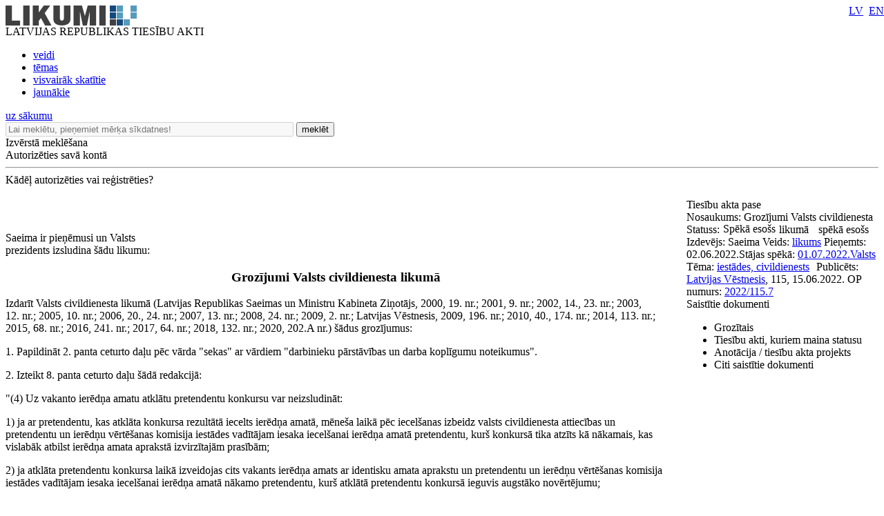

--- FILE ---
content_type: text/html; charset=utf-8
request_url: https://likumi.lv/ta/id/333234-grozijumi-valsts-civildienesta-likuma
body_size: 16473
content:
<!DOCTYPE html PUBLIC "-//W3C//DTD XHTML 1.0 Transitional//EN" "https://www.w3.org/TR/xhtml1/DTD/xhtml1-transitional.dtd">
<html xmlns="https://www.w3.org/1999/xhtml" xml:lang="lv" lang="lv">
<head profile="https://www.w3.org/2005/10/profile">
<link rel="alternate" href="https://m.likumi.lv/ta/id/333234-grozijumi-valsts-civildienesta-likuma">
        	<meta property='fb:app_id' content='' />
        	<meta property='og:type' content='website' />
          	<meta property='og:url' content='https://likumi.lv/doc.php?id=333234' />
          	<meta property='og:site_name' content='LIKUMI.LV' />
          	<meta property='og:image' content='https://likumi.lv/likumi_bildes/PIC/LIK200.JPG' />
          	<meta property='og:title' content='Grozījumi Valsts civildienesta likumā' /><title>Grozījumi Valsts civildienesta likumā</title><meta name='description' content='Tiesību akti un to izmaiņas: visi jaunumi un arhīvs. Sistematizēti tiesību akti. Plašas meklēšanas un personalizētās iespējas. Vietni uztur „Latvijas Vēstnesis”'><meta name='keywords' content='tiesību nozares, tiesību aktu klasifikācija, darba tiesības, komerctiesības, patērētāju tiesības, nodokļi un nodevas, krimināltiesības, apdrošināšana, tiesību aktu tēmas'>  <meta http-equiv="Content-Type" content="text/html; charset=UTF-8" />
  <meta http-equiv="Content-Style-Type" content="text/css" />
  <meta http-equiv="Content-Script-Type" content="text/javascript" />
  <meta name="viewport" content="width=device-width, maximum-scale=1.0" />
  <link rel="image_src" href="/likumi_bildes/PIC/LIK200.JPG"/>

  <link rel="icon"
      type="image/png"
      href="/favicon2.ico" />

  <link href="/css/1758555140_style.css" rel="stylesheet" type="text/css"/>

  
  <!--[if IE 7]>
  <link rel="stylesheet" href="/css/1758555140_ie7.css" type="text/css"/>
  <![endif]-->
  <!--[if IE 8]>
  <link rel="stylesheet" href="/css/1758555140_ie8.css" type="text/css"/>
  <![endif]-->
  <!--[if IE 9]>
  <link rel="stylesheet" href="/css/1758555140_ie9.css" type="text/css"/>
  <![endif]-->

  <script type="text/javascript" charset="UTF-8" src="/js/block_iframes.js?1"></script>
    <script type="text/javascript" charset="UTF-8" src="/js/cookie-script.js?1763645520"></script>
      <script src="/js/1758555140_jquery-1.12.4.js" type="text/javascript"></script>
  <script type="text/javascript">var $1_12_4 = jQuery.noConflict();</script>
  <script src="/js/1758555140_jquery.js" type="text/javascript"></script>

  
    <!-- GA4: Google tag (gtag.js) -->
  <script async src="https://www.googletagmanager.com/gtag/js?id=G-N3WX2LE6EQ"></script>
  <script>
    window.dataLayer = window.dataLayer || [];
    function gtag(){dataLayer.push(arguments);}
    gtag('js', new Date());

    gtag('config', 'G-N3WX2LE6EQ');
  </script>
  </head>
<body>
<script type="text/javascript">
	var pp_gemius_identifier = 'baCQ1MsF2_nLH9ShOwkkErRHrtDKOg8mmlMMTsuO2_H.B7';

  var pp_gemius_init_timeout = 15000;
  var pp_gemius_consent = false;

  function gemius_pending(i) {
    window[i] = window[i] || function() {
      var x = window[i+'_pdata'] = window[i+'_pdata'] || []; x[x.length] = arguments;
    }
  }
  gemius_pending('gemius_hit');
  gemius_pending('gemius_event');
  gemius_pending('pp_gemius_hit');
  gemius_pending('pp_gemius_event');
  (function(d,t) {
      try {
        var gt=d.createElement(t),s=d.getElementsByTagName(t)[0],l='http'+((location.protocol=='https:')?'s':''); gt.setAttribute('async','async');
        gt.setAttribute('defer','defer');
        gt.src=l+'://galv.hit.gemius.pl/xgemius.js';
        s.parentNode.insertBefore(gt,s);
      }
      catch (e) {}
    }
  )(document,'script');

  (function(){
    function wait_for_gemius_init(params){
      if(typeof gemius_init == 'function'){
        gemius_init(params);
      }
      else{
        var waiting_for_gemius = setInterval(
          function (params) {
            if(typeof gemius_init == 'function'){
              gemius_init(params);
              clearInterval(waiting_for_gemius);
            }
          }, 200, params);
        setTimeout(function(){clearInterval(waiting_for_gemius);}, 20000);
      }
    }

    function initialise_gemius_after_user_consent(){
      function initialise_gemius() {
        // Once a choice is known, ignore all changes on this same page load.
        window.removeEventListener('CookieScriptAccept', initialise_gemius);
        window.removeEventListener('CookieScriptAcceptAll', initialise_gemius);
        window.removeEventListener('CookieScriptReject', initialise_gemius);

        var consent_given = false;
        if(window.CookieScript && window.CookieScript.instance){
          var cookie_choice = window.CookieScript.instance.currentState();
          consent_given = cookie_choice.action && cookie_choice.categories.indexOf('performance') > -1;
        }
        // Else: CookieScript is unavailable or it's a no-cookie page (`no_cookie_banner_page`).

        // NOTE: Gemius will just ignore the `gemius_init` call after the `pp_gemius_init_timeout` timeout.
        wait_for_gemius_init({consent: consent_given});
      }

      if(gemius_init_triggered){
        return; // Ignore repeated calls.
      }
      gemius_init_triggered = true;

      if(no_cookie_banner_page || window.CookieScript.instance.currentState().action){
        initialise_gemius();
      }
      // The choice has not been made yet (and we want to wait for it).
      else{
        window.addEventListener('CookieScriptAccept', initialise_gemius);
        window.addEventListener('CookieScriptAcceptAll', initialise_gemius);
        window.addEventListener('CookieScriptReject', initialise_gemius);
      }
    }



    var no_cookie_banner_page = false;
    var gemius_init_triggered = false;

    // If we don't have to wait for CookieScript:
    if(window.CookieScript && window.CookieScript.instance){
      initialise_gemius_after_user_consent();
    }
    else{
      window.addEventListener('CookieScriptLoaded', initialise_gemius_after_user_consent);

      if(no_cookie_banner_page){
        // `no_cookie_banner_page` may be because CookieScript is unavailable,
        // so wait a little constant bit, do not rely on "CookieScriptLoaded" happening.
        setTimeout(initialise_gemius_after_user_consent, 2000);
      }
    }
  })();
</script>
  <div style="position: absolute;left: -999em;">
	<a href="https://m.likumi.lv" title="Teksta versija">Teksta versija</a>
</div>

<div style="top:220px;display:none;visibility:hidden;" class="dialog" id="vecs-browseris">
	<div class="wrapper-2">
		<div onclick="closeDialog(this);" class="close" role="button"></div>
		<div class="tp fsl fcdg fwb lfloat">
			Uzmanību! Jūs lietojat neatbilstošu interneta pārlūkprogrammu.
		</div><div class="clear"></div>
		<div class="text-3 lfloat fsm fcdg fwb">
			Lai varētu lietot visas Likumi.lv piedāvātās iespējas, piedāvājam BEZ MAKSAS ielādēt jaunāku pārlūkprogrammas versiju. Iesakām izmēģināt arī vietnes MOBILO VERSIJU - <a href='https://m.likumi.lv' style='color:#559BBD;'>m.likumi.lv</a> (piemērota arī mazāk jaudīgiem datoriem).		</div><div class="clear"></div>
		<div class="content">
			<div class="column lfloat">
				<div class="item-container">
					<a href='http://www.mozilla.org/lv/firefox/fx/' target='_blank' class="fsm fcdg fwb"><div class="item item-firefox"></div> Firefox</a>
				</div>
				<div class="item-container">
					<a href='https://www.google.com/chrome/' target='_blank' class="fsm fcdg fwb"><div class="item item-chrome"></div> Chrome</a>
				</div>
			</div>
			<div class="column lfloat">
				<div class="item-container">
					<a href='http://www.apple.com/safari/' target='_blank' class="fsm fcdg fwb"><div class="item item-safari"></div> Safari</a>
				</div>
				<div class="item-container">
					<a href='http://windows.microsoft.com/en-us/internet-explorer/download-ie' target='_blank' class="fsm fcdg fwb"><div class="item item-ie"></div> Internet Explorer</a>
				</div>
			</div>
			<div class="clear"></div>
		</div>
	</div>
	<div class="footer">
		<div class="lfloat btn-check fsm fcdg fwb">
			<div onclick="toggleCheckbox(this);" class="checkbox" id="browser-chk" role="checkbox"></div>
			<label for="browser-chk">nerādīt turpmāk šo paziņojumu</label>
		</div>
		<div class="btn-2 rfloat fcw fsm fwb" onclick="saveDontShowOldBrowser();" role="button">
			<div class="helper"></div>
			Apstiprināt
		</div>
		<div class="clear"></div>
	</div>
</div>
<div style="top:220px;display:none;visibility:hidden;" class="aptauja" id="aptauja">
	<div class="wrapper-2">
		<div onclick="closeAptauja();" class="close" role="button"></div>
		<div class="logo-lv"></div>
		<div class="text">
			<div class="fsl fwb fcdg">Aicinām vēl šonedēļ piedalīties lietotāju apmierinātības aptaujā!</div>
			<div class="clear">&nbsp;</div><br/>
			<div class="fsl fwn fcdg">Paldies par viedokli!<br/><br/><br/><br/></div>
			<div class="aln"><a href="https://www.visidati.lv/tk/11368872/" target="_blank" id="sakt_apt"><img border="0" alt="Sākt aptauju" src="/likumi_bildes/PIC/START_LIK.PNG"></a></div>
			<div class="footer">
				<div class="lfloat fsm fcdg fwn">
					<div onclick="toggleCheckbox(this);closeAptauja();" class="lfloat checkbox" id="nap" role="checkbox"></div>&nbsp;&nbsp;<label for="nap">Rādīt vēlāk</label>
				</div>
			</div>
		</div>
	</div>
</div>

    <div id='btn-feedback' class='atsauksmes-block' onclick='showAtsauksmes();' role='button'></div>
  <div class="globalContainer"><div class="clear"></div><div class='pageHead'>
        <div class='logo' style=''><a href='https://likumi.lv'><img src='/likumi_bildes/PIC/LOGO.PNG' alt='LIKUMI LV'/></a></div>
        <div class='title fcg'>LATVIJAS REPUBLIKAS TIESĪBU AKTI</div>
        <div class='navHead'>
          <ul>
            <li><a href='https://likumi.lv/ta/veids' class='fclb fwb '>veidi</a></li>
            <li><a href='https://likumi.lv/ta/tema' class='fclb fwb '>tēmas</a></li>
            <li><a href='https://likumi.lv/ta/skatitakie' class='fclb fwb '>visvairāk skatītie</a></li>
            <li><a href='https://likumi.lv/ta/jaunakie' class='fclb fwb '>jaunākie</a></li>
          </ul>
        </div>
        <div class='navLang navLang-lv' style='position:absolute;top:0;right:0px;line-height: 31px;'>
          <a class='lv' href='/ta/id/333234'>LV</a>&nbsp;
          <a class='en' href='/ta/en/en/id/333234'>EN</a>
        </div>      
    <a class='backHead fwb fsxl' href='https://likumi.lv'>uz sākumu</a></div>
<div class="pageRow1">  <div class='col1 lfloat'>
    <div class='searchBox lfloat'>
      <div class='wrapper'>
      <form action='https://likumi.lv/google_search.php' id='searchbox_007602629882570581132:f2wua_haduq' name='search' style="overflow: hidden">
        <input type='hidden' name='cx' value='007602629882570581132:f2wua_haduq' />
          <input type='hidden' name='cof' value='FORID:11' />
          <input type='hidden' name='sa' value='Meklēt' />
          <input type='hidden' name='num' value='20' />
          <input type='hidden' name='lang_ui' value='lv' />
        <input type='text' value='' title='Lai meklētu, pieņemiet mērķa sīkdatnes!' placeholder='Lai meklētu, pieņemiet mērķa sīkdatnes!' data-cookie-ok-text='Ievadiet atslēgvārdu šeit' disabled class='lfloat' name='q' size='50'/>
        <button class='searchBtn lfloat' type='submit' value='submit'>
            <span class='title fcw fsl fwb'>meklēt</span>
            <span class='img'></span>
        </button>
      </form>
      </div>
    </div>
    
    <div class='searchExpand lfloat fsm fcw fwb' onclick='searchExpand.show("new");' role='button'>
      Izvērstā meklēšana
    </div>
    </div>
  <script>
    function noGoogleSearch(){
      CookieScript.instance.show();
    }
    $1_12_4('#searchbox_007602629882570581132\\:f2wua_haduq').on('click', noGoogleSearch);
  </script>
    <script src="/js/1758555140_enable_google_search.js" type="text/plain" data-cookiescript="accepted" data-cookiecategory="targeting"></script>

<!--IZVĒRSTĀ MEKLĒŠANA-->

<div class="searchExpandContainer fcdg fwb fsm" style="display:none;">
	<form id="searchForm" method="post" action="search.php">
        <fieldset style="display:none;">
            <legend>Noklusējuma vērtības</legend>
    		<input type="hidden" name="loc1" value="0" />
    		<input type="hidden" name="fraze1" value="0" />
    		<input type="hidden" name="loc2" value="0" />
    		<input type="hidden" name="fraze2" value="0" />
    		<input type="hidden" name="st_groz" value="1" />
    		<input type="hidden" name="na_status1" value="1" />
    		<input type="hidden" name="na_status2" value="1" />
    		<input type="hidden" name="na_status3" value="0" />
    		<input type="hidden" name="vf_radit_nos" value="1" />
    		<input type="hidden" name="vf_sort_type" value="0" />
        </fieldset>

	<div class="topField">
		<div class="title fwb fcg fsl lfloat">Izvērstā meklēšana</div>
		<div class="subtitle lfloat"><a href="/par-mums/ka-meklet" class="fclb fwb fsn" target="_blank">Kā meklēt?</a></div>
		<div class="close rfloat" onclick="closeDarkBg();" role="button"></div>
		<div class="clear"></div>
		<label for="searchS">Meklēt nosaukumā<br/></label>
		<div class="inputContainer">
			<input type="text" class="fsm" value="" name="vf_title" id="searchS"/>
			<div class="checkboxPart">
				<table width="90%" height="30" align="right">
					<tr>
						<td><div class="checkbox" id="loc1"></div></td>
						<td>meklēt locījumos</td>
						<td><div class="checkbox" id="fraze1"></div></td>
						<td>meklēt frāzi</td>
					</tr>
				</table>
			</div>
		</div>
        <label for="search-in-text">Meklēt tekstā<br/></label>
		<div class="inputContainer">
			<input type="text" class="fsm" value="" name="vf_text" id="search-in-text"/>
			<div class="checkboxPart">
				<table width="90%" height="30" align="right">
					<tr>
						<td width="16"><div class="checkbox" id="loc2"></div></td>
						<td>meklēt locījumos</td>
						<td width="16"><div class="checkbox" id="fraze2"></div></td>
						<td>meklēt frāzi</td>
					</tr>
				</table>
			</div>
		</div>
	</div>
	<div class="innerField">
		<table width="640" cellpadding="0" cellspacing="0" border="0">
			<tr class="tr_first">
				<td width="280" align="left">Izdevējs</td>
				<td width="20">&nbsp;</td>
				<td width="280" align="left">Veids</td>
				<td align="right" width="60"></td>
			</tr>
			<tr class="tr_clone">
				<td width="280" height="50" align="left">
					<div class="selectContainer izdevejs">
						<div id="search-izdevejs-dropdown" class="fwn"></div>
					</div>
				</td>
				<td width="20">&nbsp;</td>
				<td width="280" align="left">
					<div class="selectContainer veids">
						<div id="search-veids-dropdown" class="fwn"></div>
					</div>
				</td>
				<td align="right"><div onclick="searchExpand.cloneTr(this);" role="button"><img src="/likumi_bildes/PIC/MEKL_PLUS.GIF" alt="pievienot"/></div></td>
			</tr>
		</table>
		<div class="checkboxPart">
			<table height="30">
				<tr>
					<td width="16"><div class="checkbox selected" id="st_groz"></div></td>
					<td>nemeklēt grozījumos</td>
				</tr>
			</table>
		</div>
	</div>
	<div class="innerField2">
		<table width="750" cellpadding="0" cellspacing="0" border="0">
			<tr>
				<td width="280" height="30" align="left" colspan="3"><label for="calendar1">Pieņemts</label></td>
				<td width="20">&nbsp;</td>
				<td width="280" align="left" colspan="3"><label for="calendar3">Stājas spēkā</label></td>
				<td width="60">&nbsp;</td>
				<td width="110"><label for="dok_nr_text">Dokumenta Nr.</label></td>
			</tr>
			<tr>
				<td width="110" height="30">
					<input type="text" class="fsm lfloat" name="na_izd_dat" id="calendar1"/>
					<div class="rfloat calendar"></div>
				</td>
				<td width="60">
					<div class="lidz fclg"><label for="calendar2">līdz</label></div>
				</td>
				<td width="110">
					<input type="text" class="fsm lfloat" name="na_izd_dat_to" id="calendar2" onClick="copyDat('calendar1',this);"/>
					<div class="rfloat calendar"></div>
				</td>
				<td width="20">&nbsp;</td>
				<td width="110">
					<input type="text" class="fsm lfloat" name="na_sst_dat" id="calendar3"/>
					<div class="rfloat calendar"></div>
				</td>
				<td width="60">
					<div class="lidz fclg"><label for="calendar4">līdz</label></div>
				</td>
				<td width="110">
					<input type="text" class="fsm lfloat" name="na_sst_dat_to" id="calendar4" onClick="copyDat('calendar3',this);"/>
					<div class="rfloat calendar"></div>
				</td>
				<td width="60">&nbsp;</td>
				<td width="110">
					<input type="text" class="fsm text" name="vf_numurs" id="dok_nr_text"/>
				</td>
			</tr>
			<tr>
				<td height="12" colspan="9">&nbsp;</td>
			</tr>
			<tr>
				<td height="30" align="left" colspan="3"><label for="calendar5">Publicēts LV</label></td>
				<td>&nbsp;</td>
				<td align="left" colspan="3"><label for="calendar7">Zaudējis spēku</label></td>
				<td>&nbsp;</td>
				<td><label for="calendar9">Redakcija uz</label></td>
			</tr>
			<tr>
				<td>
					<input type="text" class="fsm lfloat" name="vf_pub_dat" id="calendar5"/>
					<div class="rfloat calendar"></div>
				</td>
				<td>
					<div class="lidz fclg"><label for="calendar6">līdz</label></div>
				</td>
				<td>
					<input type="text" class="fsm lfloat" name="vf_pub_dat_to" id="calendar6" onClick="copyDat('calendar5',this);"/>
					<div class="rfloat calendar"></div>
				</td>
				<td>&nbsp;</td>
				<td>
					<input type="text" class="fsm lfloat" name="vf_zaud_sp" id="calendar7"/>
					<div class="rfloat calendar"></div>
				</td>
				<td>
					<div class="lidz fclg"><label for="calendar8">līdz</label></div>
				</td>
				<td>
					<input type="text" class="fsm lfloat" name="vf_zaud_sp_to" id="calendar8" onClick="copyDat('calendar7',this);"/>
					<div class="rfloat calendar"></div>
				</td>
				<td>&nbsp;</td>
				<td>
					<input type="text" class="fsm lfloat" name="na_red" id="calendar9"/>
					<div class="rfloat calendar"></div>
				</td>
			</tr>
		</table>
	</div>
	<div class="bottomField">
		<table width="420" cellpadding="0" cellspacing="0" border="0" align="left">
			<tr>
				<td height="40">Statuss:</td>
				<td width="20">
					<div class="checkbox selected" id="na_status1"></div>
				</td>
				<td>spēkā esošs</td>
				<td width="20">
					<div class="checkbox selected" id="na_status2"></div>
				</td>
				<td>vēl nav spēkā</td>
				<td width="20">
					<div class="checkbox" id="na_status3"></div>
				</td>
				<td>zaudējis spēku</td>
			</tr>
		</table>
        <button type='submit' value='submit' class="btn search fcw fwb fsl rfloat" onclick="event.preventDefault(); searchExpand.send();">meklēt<span class="helper"></span>
        </button>
		<div class="btn reset fcw fwb fsl rfloat" onclick="searchExpand.reset();" role="button">notīrīt</div>
		<div class="clear"></div>
	</div>
	</form>
</div>
<div class='col2 lfloat'>
      <div class='authorizeBox'>
        <div class='title fwb fcw fss lfloat' onclick='showAutorizejies()'>Autorizēties savā kontā</div>
        <div class='clear'></div>
        <hr class='lg' />
        <div class='why-text fclg fwb fss' onClick="location.href='/par-mums/personalizetas-iespejas'" role='link'>Kādēļ autorizēties vai reģistrēties?</div>
      </div>
      <div id="likauth-dialog" style="display:none;height:180px;"></div>
  <div id="likreg-dialog" style="display:none;/*height:542px; kāpēc kāds to uzlika? aizmirsu paroli sadaļā rādās nepareizs izmērs.*/"></div>
</div>
<div class="col3 lfloat">&nbsp;</div>
<div class="clear"></div>
</div><div class='globalContainerCenter '><script>
function removeLink(){
$('.rlc').each(function(){
    var $t = jQuery(this);
    $t.after($t.text());
    $t.remove();
});}
</script>
<!--<script src="https://platform.twitter.com/widgets.js" type="text/javascript"></script>-->

<div id="log"></div>

<div class="doc-container">
  <a name="doc-top"></a>
	<div class="doc-wrapper">
	<table cellpadding="0" cellspacing="0" border="0">
		<tr>
			<td valign="top" class="doc-left">

								<div class="white-wrap" style="box-shadow:0 0 25px #ffffff;"></div>

				<div class="saistitie-body" style="display:none;"></div>
				<a name="n0"></a><div class='tools-container tools-body full'>
    <div class='wrapper-1'>
      <div class='wrapper'>
        <div class='item tool-5' rel-text='Dalīties' onclick="gtag('event', 'tools-container', {'event_category': 'DOC', 'event_label': 'Dalīties'});"></div><div class='item tool-quote' rel-text='Atsauce uz tiesību aktu' onclick='showRefference()'></div><div class='item tool-2 disabled' rel-text='Saņemt paziņojumus par tiesību akta izmaiņām' onclick='showAutorizejies();'></div><div class='item tool-4 disabled' rel-text='Pievienot piezīmi' onclick='showAutorizejies();'></div><div class='item tool-3 disabled' rel-text='Pievienot maniem tiesību aktiem' onclick="showAutorizejies();"></div><div class='item tool-court ' rel-text='Rādīt tiesu nolēmumus pie pantiem' id='btn-doc-court'></div>
    <div class='item tool-1-3' rel-text='Rādīt tikai dokumentu' onclick="window.open('https://m.likumi.lv/doc.php?id=333234')"></div>
    <div class='item tool-1-2' rel-text='Saglabāt kā PDF datni' onclick="pdfTA(333234); gtag('event', 'tools-container', {'event_category': 'DOC', 'event_label': 'PDF'});"></div>
    <div class='item tool-print' rel-text='Drukāt tiesību aktu'></div><div class='item tool-csn-image-switch gray hidden' rel-text='Rādīt pie punktiem ceļa zīmju un ceļa apzīmējumu attēlus' id='btn-csn-image-switch'></div>
      </div>
    </div>
  </div>				<div class="clear"></div>
				<div class="doc-body">
				<div class="neko-body" style="padding-top:24pt;">
  <P CLASS="lik_c">Saeima ir pieņēmusi un Valsts<BR>
  prezidents izsludina šādu likumu:</P>

  <H3 STYLE="font-weight: bold; text-align: center">Grozījumi
  Valsts civildienesta likumā</H3>

  <P>Izdarīt Valsts civildienesta likumā (Latvijas Republikas
  Saeimas un Ministru Kabineta Ziņotājs, 2000, 19.&nbsp;nr.; 2001,
  9.&nbsp;nr.; 2002, 14., 23.&nbsp;nr.; 2003, 12.&nbsp;nr.; 2005,
  10.&nbsp;nr.; 2006, 20., 24.&nbsp;nr.; 2007, 13.&nbsp;nr.; 2008,
  24.&nbsp;nr.; 2009, 2.&nbsp;nr.; Latvijas Vēstnesis, 2009,
  196.&nbsp;nr.; 2010, 40., 174.&nbsp;nr.; 2014, 113.&nbsp;nr.;
  2015, 68.&nbsp;nr.; 2016, 241.&nbsp;nr.; 2017, 64.&nbsp;nr.;
  2018, 132.&nbsp;nr.; 2020, 202.A&nbsp;nr.) šādus grozījumus:</P>

  <P>1.&nbsp;Papildināt 2.&nbsp;panta ceturto daļu pēc vārda
  "sekas" ar vārdiem "darbinieku pārstāvības un
  darba koplīgumu noteikumus".</P>

  <P>2. Izteikt 8.&nbsp;panta ceturto daļu šādā redakcijā:</P>

  <P>"(4)&nbsp;Uz vakanto ierēdņa amatu atklātu pretendentu
  konkursu var neizsludināt:</P>

  <P>1) ja ar pretendentu, kas atklāta konkursa rezultātā iecelts
  ierēdņa amatā, mēneša laikā pēc iecelšanas izbeidz valsts
  civildienesta attiecības un pretendentu un ierēdņu vērtēšanas
  komisija iestādes vadītājam iesaka iecelšanai ierēdņa amatā
  pretendentu, kurš konkursā tika atzīts kā nākamais, kas vislabāk
  atbilst ierēdņa amata aprakstā izvirzītajām prasībām;</P>

  <P>2) ja atklāta pretendentu konkursa laikā izveidojas cits
  vakants ierēdņa amats ar identisku amata aprakstu un pretendentu
  un ierēdņu vērtēšanas komisija iestādes vadītājam iesaka
  iecelšanai ierēdņa amatā nākamo pretendentu, kurš atklātā
  pretendentu konkursā ieguvis augstāko novērtējumu;</P>

  <P>3) citos šajā likumā noteiktajos gadījumos, izņemot gadījumu,
  kad iestādes vadītājs, Valsts kancelejas direktors vai Pārresoru
  koordinācijas centra vadītājs atbrīvots no ierēdņa amata,
  pamatojoties uz savstarpēju vienošanos."</P>

  <P>3.&nbsp;Izslēgt 9.&nbsp;panta pirmās daļas 1.&nbsp;punkta otro
  teikumu.</P>

  <P>4. Izteikt 11.&nbsp;pantu šādā redakcijā:</P>

  <P>"<B>11.&nbsp;pants. Pretendenta vai ierēdņa iecelšana
  amatā</B></P>

  <P>(1)&nbsp;Pretendentu vai ierēdni amatā uz nenoteiktu laiku ar
  rīkojumu ieceļ iestādes vadītājs. Pretendentu vai ierēdni var
  iecelt ierēdņa amatā uz noteiktu laiku, norādot dienesta
  apstākļus, kas to nosaka.</P>

  <P>(2)&nbsp;Ieceļot pretendentu vai ierēdni amatā, sniedzama
  informācija par viņa tiesībām, darba laiku, iestādē noteiktajiem
  atlīdzības noteikšanas un izmaksas nosacījumiem un kārtību,
  noslēgto koplīgumu, ja tāds ir, civildienesta attiecību
  izbeigšanas nosacījumiem un kārtību, kā arī informācija par
  valsts sociālās apdrošināšanas obligāto iemaksu veikšanu.
  Iestādei ir pienākums informēt pretendentu vai ierēdni par
  izmaiņām sniegtajā informācijā.</P>

  <P>(3)&nbsp;Pretendentu vai ierēdni iestādes vadītāja amatā uz
  pieciem gadiem ieceļ ministrs. Valsts kancelejas direktoru un
  Pārresoru koordinācijas centra vadītāju amatā uz pieciem gadiem
  ieceļ Ministru prezidents. Viena un tā pati persona var būt
  iestādes vadītājs, Valsts kancelejas direktors vai Pārresoru
  koordinācijas centra vadītājs ne vairāk kā divus termiņus pēc
  kārtas. Ja iestādes vadītājam, Valsts kancelejas direktoram vai
  Pārresoru koordinācijas centra vadītājam pēc otrā termiņa beigām
  līdz valsts noteiktā pensijas vecuma sasniegšanai atlicis pusgads
  vai mazāk, viņš var ieņemt vadītāja amatu līdz šā vecuma
  sasniegšanai. Sešus mēnešus pirms termiņa beigām ministrs vai
  attiecīgi Ministru prezidents pieņem lēmumu par termiņa
  pagarināšanu, pārcelšanu citā amatā valsts interesēs, ievērojot
  šā likuma 37.&nbsp;pantā noteikto, vai par atbrīvošanu no amata
  sakarā ar termiņa izbeigšanos, informējot par to personu,
  attiecībā uz kuru lēmums pieņemts.</P>

  <P>(4)&nbsp;Pretendentu vai ierēdni ministrijas valsts sekretāra,
  īpašu uzdevumu ministra sekretariāta vadītāja, Ministru
  prezidenta biedra sekretariāta vadītāja, Valsts kancelejas
  direktora, Pārresoru koordinācijas centra vadītāja un pārraudzībā
  esošas iestādes vadītāja amatā šā panta trešajā daļā minētā
  attiecīgā amatpersona ieceļ pēc apstiprināšanas Ministru
  kabinetā. Minētajā amatā pretendentu vai ierēdni, kuram noteikts
  pārbaudes laiks, ieceļ, bet par viņa apstiprināšanu amatā lemj
  Ministru kabinets.</P>

  <P>(5)&nbsp;Ieceļot pretendentu vai ierēdni amatā, iestādes
  vadītājs vai attiecīgā šā panta trešajā daļā minētā amatpersona
  var noteikt pārbaudes laiku, kas nedrīkst pārsniegt sešus
  mēnešus."</P>

  <P>5. Izslēgt 14.&nbsp;panta trešo daļu.</P>

  <P>6. Papildināt 16.&nbsp;panta otro daļu ar tekstu šādā
  redakcijā:</P>

  <P>"Iestādes vadītājam, Valsts kancelejas direktoram un
  Pārresoru koordinācijas centra vadītājam ir tiesības vērsties pie
  tiesībsarga ar lūgumu vērtēt rīkojuma vai uzdevuma atbilstību
  labas pārvaldības principam. Tiesībsarga atzinumu izskata
  Ministru kabinets."</P>

  <P>7. Izteikt 35.&nbsp;panta otro daļu šādā redakcijā:</P>

  <P>"(2)&nbsp;Iestādes vadītāja darbību un tās rezultātu ne
  retāk kā reizi divos gados novērtē komisija, kuru Ministru
  kabineta noteiktajā kārtībā izveido attiecīgais Ministru kabineta
  loceklis. Iestādes vadītāju novērtē pārbaudes laika beigās, ja
  tas bijis noteikts, kārtējā novērtēšanā un pirms šā likuma
  11.&nbsp;panta trešajā daļā noteiktā lēmuma
  pieņemšanas."</P>

  <P>8. 37.&nbsp;pantā:</P>

  <P>papildināt pantu ar 2.<SUP>1</SUP>&nbsp;daļu šādā
  redakcijā:</P>

  <P>"(2<SUP>1</SUP>)&nbsp;Lēmumu par ierēdņa pārcelšanu
  ministrijas valsts sekretāra, īpašu uzdevumu ministra
  sekretariāta vadītāja, Ministru prezidenta biedra sekretariāta
  vadītāja, Valsts kancelejas direktora, Pārresoru koordinācijas
  centra vadītāja un pārraudzībā esošas iestādes vadītāja amatā vai
  minētās amatpersonas pārcelšanu citā amatā pieņem šā likuma
  11.&nbsp;panta trešajā daļā minētā amatpersona, pamatojoties uz
  Ministru kabineta lēmumu.";</P>

  <P>izteikt ceturto daļu šādā redakcijā:</P>

  <P>"(4)&nbsp;Pārceļot ierēdni citā ierēdņa amatā, kurā
  noteikta zemāka mēnešalga par iepriekšējo, ierēdnim gadu saglabā
  iepriekšējā amata mēnešalgu, normatīvajos aktos noteiktās
  pastāvīgās piemaksas, kas saistītas ar dienestu, un sociālās
  garantijas, kā arī specializētajā civildienestā noteiktās
  dienesta pakāpes, izņemot gadījumus, kad ierēdni pārceļ, ja tiek
  likvidēta iestāde vai ierēdņa amats, tiek samazināts ierēdņu
  skaits, ir pieņemts lēmums par ierēdņa neatbilstību ieņemamam
  amatam, kā arī pēc ierēdņa lūguma. Iestāde pēc gada pārskata
  pārceltā ierēdņa mēnešalgu atbilstoši normatīvajiem aktiem un
  iestādē noteiktajai darba samaksas sistēmai. Ierēdnis, kurš
  pārcelts profesionālā dienesta karavīra amatā, ir tiesīgs saņemt
  tikai tās sociālās garantijas, kuras var piešķirt
  ierēdņiem."</P>

  <P>9.&nbsp;Aizstāt 38.&nbsp;panta otrajā daļā vārdus "un
  grūtnieces" ar vārdiem "grūtnieces un sievietes, kas
  baro bērnu ar krūti".</P>

  <P>10. Izteikt 39.&nbsp;pantu šādā redakcijā:</P>

  <P>"<B>39.&nbsp;pants. Atstādināšana no amata pienākumu
  izpildes</B></P>

  <P>(1)&nbsp;Ja attiecībā pret ierēdni ir uzsākta
  kriminālvajāšana, iestādes vadītājs var atstādināt ierēdni no
  amata pienākumu izpildes, apturot darba samaksas izmaksu par
  turpmāko laiku no atstādināšanas dienas.</P>

  <P>(2)&nbsp;Iestādes vadītājs atstādina ierēdni no amata
  pienākumu izpildes, ja attiecībā pret ierēdni kā drošības
  līdzeklis ir piemērots apcietinājums vai ja to šajā likumā
  noteiktajos gadījumos pieprasa attiecīgi pilnvarota valsts
  institūcija, un aptur darba samaksas izmaksu par turpmāko laiku
  no atstādināšanas dienas.</P>

  <P>(3)&nbsp;Ja šā panta pirmajā vai otrajā daļā minēto ierēdni
  prokurors, sastādot priekšrakstu par sodu, vai tiesa atzīst par
  vainīgu noziedzīga nodarījuma izdarīšanā, darba samaksu par
  atstādināšanas laiku neizmaksā un viņš uzskatāms par atbrīvotu,
  skaitot no atstādināšanas dienas. Ja atstādināto ierēdni tiesa
  attaisno vai kriminālprocess pret viņu tiek izbeigts ar
  reabilitējošu lēmumu, atstādinātajam ierēdnim izmaksājama darba
  samaksa par atstādināšanas laiku. Šā panta pirmajā daļā minētajā
  gadījumā neizmaksāto darba samaksu izmaksā iestāde, samaksas
  apmēru aprēķinot Kriminālprocesā un administratīvo pārkāpumu
  lietvedībā nodarītā kaitējuma atlīdzināšanas likumā noteiktajā
  kārtībā. Šā panta otrajā daļā minētajā gadījumā nesaņemto darba
  samaksu izmaksā saskaņā ar Kriminālprocesā un administratīvo
  pārkāpumu lietvedībā nodarītā kaitējuma atlīdzināšanas likumā
  noteikto.</P>

  <P>(4)&nbsp;Iestādes vadītājam ir tiesības uz laiku, bet ne ilgāk
  kā uz mēnesi atstādināt ierēdni no amata pienākumu
  izpildes,&nbsp;apturot darba samaksas izmaksu par turpmāko laiku
  no atstādināšanas dienas, ja ierēdnis, pildot amata pienākumus,
  ir alkohola, narkotiku vai toksiska reibuma stāvoklī, kā arī
  citos gadījumos, kad ierēdņa neatstādināšana no amata pienākumu
  izpildes var kaitēt viņa paša vai trešo personu drošībai un
  veselībai vai sabiedrības interesēm. Ja ierēdņa atstādināšana
  bijusi nepamatota, atstādinātajam ierēdnim izmaksā darba samaksu
  par atstādināšanas laiku.</P>

  <P>(5)&nbsp;Attiecīgās iestādes vadītājs, ministrs vai Ministru
  prezidents var atstādināt ierēdni no amata pienākumu izpildes uz
  laiku, bet ne ilgāk kā līdz disciplinārsoda izpildes uzsākšanai,
  saglabājot mēnešalgu, sociālās garantijas, normatīvajos aktos
  noteiktās pastāvīgās piemaksas, kas saistītas ar dienestu, kā arī
  specializētajā civildienestā noteiktās dienesta pakāpes.</P>

  <P>(6)&nbsp;Iestādes vadītāju var atstādināt ministrs, Valsts
  kancelejas direktoru un Pārresoru koordinācijas centra vadītāju -
  Ministru prezidents."</P>

  <P>11.&nbsp;41.&nbsp;pantā:</P>

  <P>izslēgt pirmās daļas 1.&nbsp;punkta
  "d"&nbsp;apakšpunktā vārdus un skaitli "(attiecībā
  uz iestādes vadītāju - ievērojot 14.&nbsp;panta trešās daļas
  noteikumus)";</P>

  <P>papildināt pirmās daļas 1.&nbsp;punkta
  "l"&nbsp;apakšpunktu pēc vārda "spriedumu" ar
  vārdiem "vai prokurora priekšrakstu par sodu";</P>

  <P>papildināt pantu ar trešo, ceturto, piekto, sesto un septīto
  daļu šādā redakcijā:</P>

  <P>"(3)&nbsp;Izbeidzot valsts civildienesta attiecības pēc
  iestādes ierosinājuma, ierēdni rakstveidā brīdina šādos
  termiņos:</P>

  <P>1) nekavējoties - ja valsts civildienesta attiecības izbeidz,
  pamatojoties uz šā panta pirmās daļas 1.&nbsp;punkta
  "e", "l" vai "m"&nbsp;apakšpunktā
  noteikto;</P>

  <P>2) trīs darbdienas iepriekš - ja valsts civildienesta
  attiecības izbeidz, pamatojoties uz šā panta pirmās daļas
  1.&nbsp;punkta "c", "d", "h" vai
  "i"&nbsp;apakšpunktā noteikto;</P>

  <P>3) divas nedēļas iepriekš, izņemot šā likuma 11.&nbsp;panta
  trešajā daļā minēto gadījumu, - ja valsts civildienesta
  attiecības izbeidz, pamatojoties uz šā panta pirmās daļas
  1.&nbsp;punkta "b"&nbsp;apakšpunktā noteikto;</P>

  <P>4) vienu mēnesi iepriekš - ja valsts civildienesta attiecības
  izbeidz, pamatojoties uz šā panta pirmās daļas 1.&nbsp;punkta
  "f" vai "g"&nbsp;apakšpunktā noteikto.</P>

  <P>(4)&nbsp;Valsts civildienesta attiecības pārbaudes laikā pēc
  ierēdņa ierosinājuma izbeidz triju darbdienu laikā. Citos
  gadījumos valsts civildienesta attiecības pēc ierēdņa
  ierosinājuma izbeidz ne vēlāk kā mēnesi pēc ierēdņa iesnieguma
  saņemšanas.</P>

  <P>(5)&nbsp;Šā panta pirmās daļas 2.&nbsp;punktā minētajā
  gadījumā valsts civildienesta attiecības izbeidzas ar ierēdņa
  nāves brīdi.</P>

  <P>(6)&nbsp;Izbeigt valsts civildienesta attiecības, pamatojoties
  uz šā panta pirmās daļas 3.&nbsp;punktā paredzēto savstarpēju
  vienošanos, kas noslēgta starp ministru un iestādes vadītāju vai
  starp Ministru prezidentu un Valsts kancelejas direktoru vai
  Pārresoru koordinācijas centra vadītāju, var ne agrāk kā sešus
  mēnešus pēc sadarbības uzsākšanas.</P>

  <P>(7)&nbsp;Lēmumu par iestādes vadītāja atbrīvošanu no amata
  pieņem ministrs, bet par Valsts kancelejas direktora un Pārresoru
  koordinācijas centra vadītāja atbrīvošanu - Ministru prezidents.
  Lēmumu par valsts sekretāra, īpašu uzdevumu ministra sekretariāta
  vadītāja, Ministru prezidenta biedra sekretariāta vadītāja,
  Valsts kancelejas direktora, Pārresoru koordinācijas centra
  vadītāja un pārraudzībā esošas iestādes vadītāja atbrīvošanu no
  amata attiecīgā amatpersona pieņem, pamatojoties uz Ministru
  kabineta lēmumu, izņemot gadījumu, kad civildienesta attiecības
  tiek izbeigtas, pamatojoties uz šā panta pirmās daļas
  1.&nbsp;punkta "a"&nbsp;apakšpunktā vai 3.&nbsp;punktā
  noteikto."</P>

  <P>12. Papildināt pārejas noteikumus ar 22. un 23.&nbsp;punktu
  šādā redakcijā:</P>

  <P>"22.&nbsp;Iestādes vadītāju, kurš turpina pildīt
  pienākumus pēc 2022.&nbsp;gada 30.&nbsp;jūnija, var atkārtoti
  iecelt tajā pašā amatā uz vēl vienu termiņu.</P>

  <P>23.&nbsp;Ierēdņi, kuri līdz 2022.&nbsp;gada 30.&nbsp;jūnijam
  pārcelti citā ierēdņa amatā, kurā noteikta zemāka mēnešalga par
  iepriekšējo, turpina saņemt iepriekšējā amata mēnešalgu,
  normatīvajos aktos noteiktās pastāvīgās piemaksas, kas saistītas
  ar dienestu, un sociālās garantijas, kā arī saglabā
  specializētajā civildienestā noteikto dienesta pakāpi."</P>

  <P>13.&nbsp;Papildināt informatīvo atsauci uz Eiropas Savienības
  direktīvām ar 7.&nbsp;punktu šādā redakcijā:</P>

  <P>"7) Eiropas Parlamenta un Padomes 2019.&nbsp;gada
  20.&nbsp;jūnija direktīvas (ES) <a href='http://eur-lex.europa.eu/eli/dir/2019/1152/oj/?locale=LV' target='_blank' id='tooltip' rel-text='Atvērt direktīvu'>2019/1152</a> par pārredzamiem un
  paredzamiem darba apstākļiem Eiropas Savienībā."</P>

  <P>Likums stājas spēkā 2022.&nbsp;gada 1.&nbsp;jūlijā.</P>

  <P>Likums Saeimā pieņemts 2022.&nbsp;gada 2.&nbsp;jūnijā.</P>

  <P CLASS="lik_paraksts">Valsts prezidents
  <I>E.&nbsp;Levits</I></P>

  <P>Rīgā 2022.&nbsp;gada 15.&nbsp;jūnijā</P>
</div>				</div>
			</td>
						<td width="30" id="td-blank">
				&nbsp;
			</td>
      			<td valign="top" class="doc-right">
								<div class="pase-container">
          <div class="title fsl fwb selected selected-fixed-top" onclick="gtag('event', 'pase-container', {'event_category': 'DOC', 'event_label': 'Open'});">Tiesību akta pase            <div class='ico-act-closed tooltip-container' style='display:inline-block;margin-bottom:-2px;line-height:18px;'></div>
          </div>
          <div class="wrapper body fsm fwn fcdg" style="display:block;">
            <span style='padding-right: 10px'><font class='fclg2'>
          Nosaukums: </font><a id='tooltip' >Grozījumi Valsts civildienesta likumā</a></span>
        <span>
          <font class='fclg2' style='float:left;'>Statuss: </font>
          <div class='ico-status ico-speka'
            style='float:left;padding-left:5px;padding-right:5px;margin-top:-1px'>
            <div class='ico'>
                <div class='tooltip'>
                    <div class='helper'></div>
                    <div class='container fss fwn fcw'>Spēkā esošs</div>
                </div>
            </div>
          </div> spēkā esošs</span>
        <span><font class='fclg2'>
          Izdevējs: </font>Saeima</span>
        <span><font class='fclg2'>Veids:
          </font><a target='_blank' class='blue-link' href='/ta/veids/saeima/likumi'
        id='tooltip' rel-text='Saite uz sarakstu'>likums</a></span>
        <span><font class='fclg2'>Pieņemts: </font>02.06.2022.</span><span><font class='fclg2'>Stājas spēkā: </font><a target="_blank" class="blue-link" href="/ta/jaunakie/stajas-speka/2022/07/01/" id="tooltip" rel-text="Saite uz sarakstu">01.07.2022.</a></span><span style='padding-right: 10px'><font class='fclg2' style='float:left;'>Tēma:&nbsp;</font><a target='_blank' class='blue-link' href='/ta/tema/valsts-iestades-civildienests' id='tooltip' rel-text='Saite uz tēmu'>Valsts iestādes, civildienests</a></span><span><font class='fclg2'>Publicēts: </font><a href='https://www.vestnesis.lv/ta/id/333234-grozijumi-valsts-civildienesta-likuma' class='blue-link fp_top_text' rel-text='Saite uz dokumentu vestnesis.lv' target='_blank'>Latvijas Vēstnesis</a>, 115, 15.06.2022.</span><span>
          <font class='fclg2'>OP numurs: </font>
          <a class='blue-link' href='https://www.vestnesis.lv/url.php?id=333234' target='_blank' id='tooltip' rel-text='Saite uz oficiālo publikāciju (PDF)'>2022/115.7
          </a>
          </span>
                  </div>
				</div>
				        								<div class="saistitie-container" id="saistitie-container-anchor">
					<div class="title fsl fwb selected selected-fixed-top" onclick="gtag('event', 'saistitie-container', {'event_category': 'DOC', 'event_label': 'Open'});">Saistītie dokumenti</div>
					<div class="body fsm fwb fclg2">
						<ul>
							
          <li class='item' onClick='saistitieDoc(this,0)' saist-id='rev-468'>
          <div class='helper-1' style='display:none;'></div>
          <div class='helper-2' style='display:none;'></div>
          Grozītais
          </li>
        
          <li class='item' onClick='saistitieDoc(this,0)' saist-id='rev-923'>
          <div class='helper-1' style='display:none;'></div>
          <div class='helper-2' style='display:none;'></div>
          Tiesību akti, kuriem maina statusu
          </li>
        
            <li class='item' onClick='saistitieDoc(this,0)' saist-id='anot'>
              <div class='helper-1' style='display:none;'></div>
              <div class='helper-2' style='display:none;'></div>
              Anotācija / tiesību akta projekts
            </li>
							<li class='item' onClick='saistitieDoc(this,0)' saist-id='rev-2670'>
								<div class='helper-1' style='display:none;'></div>
								<div class='helper-2' style='display:none;'></div>
								Citi saistītie dokumenti
							</li>						</ul>
					</div>
				</div>
				        			</td>
					</tr>
	</table>
	</div>
</div>

<div class="pievienot-piezimi dialog" style="display:none;"></div>
<div class="rediget-piezimi dialog" style="display:none;"></div>
<div id="atzimet-gramatzimi" class="dialog" style="visibility:hidden;"></div>
<div id="dzest-gramatzimes" class="dialog" style="visibility:hidden;"></div>
<div class="rediget-gramatzimi dialog" style="display:none;"></div>
<div id="maini-grupu" class="dialog" style="display:none;"></div>
<div class="rediget-pazinojumu dialog" style="display:none;"></div>
<script type='text/javascript'>eval("\x76\x61\x72\x20\x67\x5f\x63\x61\x72\x72\x6f\x74\x3d\x22\x58\x3b\x32\x4c\x3f\x3d\x4d\x52\x51\x42\x22;")</script>
<div class="rediget-pazinojumu-nosacijumus dialog" style="display:none;"></div>
<div id="pieteikt-pazinojumu" class="dialog" style="display:none;"></div>
<div class="rediget-pazinojumu-atslegvardiem dialog" style="display:none;"></div>
<div class="pieteikt-pazinojumu-atslegvardiem dialog" style="display:none;"></div>
<div id='rediget-piezimi' class='dialog' style='visibility:hidden;'></div>
<div id='yes-no' class='dialog' style='visibility:hidden;'></div>

<div style='display:none;'>
  <div id="doc_id">333234</div>
  <div id="ver_date"></div>
  <div id="version_date" data-kons="false">01.07.2022</div>
  <div id="vkod_id">84</div>
  <div id='text_version_ready'>0</div>
  </div>

<ul class='tool-print-extended first'>
    <li class='checkable' id='with_piezimes' onclick='showAutorizejies();;'>
      <div class='lfloat checkbox disabled'></div>
      Ar manām piezīmēm
    </li>
  
    <li class='checkable' id='with_large_font'>
      <div class='lfloat checkbox'></div>
      Ar lielāka izmēra fontu
    </li>
    <li class="tool-1-1 fwb fsm fcw" onclick="printTA(333234);gtag('event', 'tools-container', {'event_category': 'DOC', 'event_label': 'Drukāt'});">Drukāt tiesību aktu</li>
</ul>


<div class='tool-5-extended first'>
  <ul class='docsoc-toolbox'>
    <li class='soc-tw' onclick='soc_tw("https://likumi.lv/ta/id/333234-grozijumi-valsts-civildienesta-likuma")'>X</li>
    <li class='soc-fb' onclick='soc_fb("https://likumi.lv/ta/id/333234-grozijumi-valsts-civildienesta-likuma")'>Facebook</li>
    <li class='soc-dr' onclick='soc_dr("https://likumi.lv/ta/id/333234-grozijumi-valsts-civildienesta-likuma")'>Draugiem.lv</li>
  </ul>
</div>
<div id='id-tags'
  data-type='84'
  data-issuer='138'
  data-url='https://likumi.lv/ta/id/333234-grozijumi-valsts-civildienesta-likuma'
  data-url-id='https://likumi.lv/ta/id/333234'
  data-url-red=''
  data-txt-ref='2022. gada 2. jūnija likums &amp;quot;Grozījumi Valsts civildienesta likumā&amp;quot;'
  data-txt-issue='Latvijas Vēstnesis, 115, 15.06.2022.'
></div></div></div><div class="clear">&nbsp;</div>
<div id="doc-expander" style="height:1px;"></div><!--when need to expand-->
<div class="autorizejies-kontam dialog" style="display:none;"></div>
<div class="globalFooterTop">
  <div style='display:none;'>
    <div id='uatrue'>0</div>  </div>
	<div class="wrapper">
		<table cellpadding="0" cellspacing="0" border="0" width="100%">
			<tr>
				<td valign="top" width="290" class="fsm fwb fcw">
					
  Šajā vietnē oficiālais izdevējs<br />
  "Latvijas Vēstnesis" nodrošina tiesību aktu<br />
  sistematizācijas funkciju.<br /><br />
  Sistematizēti tiesību akti ir informatīvi. Pretrunu gadījumā vadās pēc oficiālās publikācijas.
				</td>
				<td width="30"></td>
				<td valign="top" width="140">
					<a href="/par-mums" class="fsm fwb fcdg">Par Likumi.lv</a><br/>
					<a href="https://lv.lv/lv/aktualitates?tags=3" target="_blank" class="fsm fwb fcdg">Aktualitātes</a><br/>
          <a href="/saites" class="fsm fwb fcdg">Noderīgas saites</a><br/>
          <a class="fsm fwb fcdg pointable" onclick="showAtsauksmes();">Atsauksmēm</a><br/>
					<a target="_blank" href="https://lv.lv/lv/kontakti" class="fsm fwb fcdg">Kontakti</a>
				</td>
				<td valign="top" width="140">
          <a class="fsm fwb fcdg pointable" href="https://m.likumi.lv">Mobilā versija</a><br/>
					<a class="fsm fwb fcdg pointable" href="/par-mums/portala-lietosanas-noteikumi">Lietošanas noteikumi</a><br/>
					<a class="fsm fwb fcdg pointable" href="https://lv.lv/lv/par-mums/oficialais-izdevejs/privatuma-politika" target="_blank">Privātuma politika</a><br/>
					<a class="fsm fwb fcdg pointable" href="/par-mums/sikdatnes">Sīkdatnes</a><br/>
          <a class="fsm fwb fcdg pointable" href="/par-mums/pieklustamiba">Piekļūstamība</a>
				</td>
				<td width="40"></td>
				<td valign="top">
					<table style="margin-top:-12px;">
						<tr>
              <td width="36" class="twlink icon-link" rel-text="Seko mums X"><img src="/ui/img/soc_x.png" alt="X logo"/></td>
              <td width="36" class="fblink icon-link" rel-text="Seko mums Facebook"><img src="/ui/img/soc_facebook.png" alt="facebook logo"/></td>
              <td width="36" class="ytlink icon-link" rel-text="Seko mums YouTube"><img src="/ui/img/soc_youtube.png" alt="youtube logo"/></td>
              <td width="36" class="iglink icon-link" rel-text="Seko mums Instagram"><img src="/ui/img/soc_instagram.png" alt="instagram logo"/></td>
							<td width="36" class="rsslink icon-link" rel-text="Abonēt RSS"><img id="rss-barotnes-click-img" src="/ui/img/soc_rss.png" alt="RSS logo"/></td>
							<td class="fsm fwb fcdg"><div id="rss-barotnes-wrapper">
                <div id="rss-barotnes" style='position:absolute;top:0;left:0;display:none;'>
                  <div>RSS</div>
                  <div class='rss-group-link-noa'>Šodien publicēti tiesību akti</div><ul><li><a href='https://likumi.lv/rss/likumi.xml'>Likumi</a></li><li><a href='https://likumi.lv/rss/mk_not.xml'>Ministru kabineta noteikumi</a></li><li><a href='https://likumi.lv/rss/mk_instr.xml'>Ministru kabineta instrukcijas</a></li><li><a href='https://likumi.lv/rss/mk_rik.xml'>Ministru kabineta rīkojumi</a></li><li><a href='https://likumi.lv/rss/vp_takti.xml'>Valsts prezidenta tiesību akti</a></li><li><a href='https://likumi.lv/rss/mp_rik.xml'>Ministru prezidenta rīkojumi</a></li><li><a href='https://likumi.lv/rss/st_nolemumi.xml'>Satversmes tiesas nolēmumi</a></li><li><a href='https://likumi.lv/rss/lb_not.xml'>Latvijas bankas noteikumi</a></li><li><a href='https://likumi.lv/rss/fktk_not.xml'>FKTK noteikumi</a></li><li><a href='https://likumi.lv/rss/sprk_lem.xml'>SPRK lemumi</a></li><li><a href='https://likumi.lv/rss/cvk_lem.xml'>CVK lēmumi</a></li><li><a href='https://likumi.lv/rss/pv_riga.xml'>Rīgas domes saistošie noteikumi</a></li><li><a href='https://likumi.lv/rss/visi_ta.xml'>Visi tiesību akti</a></li></ul><div class='rss-group-link'><a href='https://likumi.lv/rss/sst.xml'>Šodien stājas spēkā</a></div><div class='rss-group-link'><a href='https://likumi.lv/rss/spz.xml'>Šodien zaudē spēku</a></div>                </div>
                </div>
              </td>
              <td></td>
              <td></td>
              <td></td>
						</tr>
					</table>
				</td>
			</tr>
		</table>
	</div>
</div>
<div class="globalFooterBottom">
	<div class="wrapper">
		<table cellpadding="0" cellspacing="0" border="0" width="100%">
			<tr>
				<td width="290">
					<a href="https://lv.lv/" target="_blank"><img src="/likumi_bildes/PIC/LV.LV_184X26.PNG" alt="Latvijas Vēstnesis" /></a>
				</td>
				<td width="40"></td>
				<td width="290" valign="top">
					<a href="/ta/id/57980#p90">
						<font class="fss fwn fcxlg">"Ikvienam ir tiesības zināt savas tiesības."</font><br />
						<font class="fss fwn fclg2">Latvijas Republikas Satversmes 90. pants</font><br />
					</a>
					<a href="https://lv.lv/" target="_blank">
						<font class="fss fwn fcxlg" style="display:block;padding-top:10px;">&copy; Oficiālais izdevējs "Latvijas Vēstnesis"</font>
					</a>
				</td>
				<td width="40"></td>
				<td width="290" valign="top">
				</td>
			</tr>
		</table>
	</div>
</div>
<div class="dark_bg" style="display:none;" onclick="closeDarkBg();" role="presentation"></div>

  <script src="/js/js.cookie-3.0.5.min.js" type="text/javascript"></script>
  <script src="/js/1758555140_cookies.js" type="text/javascript"></script>
  <script src="/js/1758555140_json2.js" type="text/javascript"></script>
  <script src="/js/1758555140_jquery.ui.js" type="text/javascript"></script>
  <script src="/js/1758555140_jquery.ui.lv.js" type="text/javascript"></script>
  <script src="/js/1758555140_fp.js" type="text/javascript"></script>
  <script src="/js/1758555140_tabledata.js" type="text/javascript"></script>
  <script src="/js/1758555140_jquery.ba-bbq.js" type="text/javascript"></script>
  <script src="/js/1758555140_jquery.mousewheel.min.js"></script>
  <script src="/js/1758555140_lvdd.js"></script>
  <script src="/js/1758555140_dialogs.js"></script>

<script type="text/javascript">
  var deff = {"main_url_base":"https:\/\/likumi.lv"};

  var likumilv_events = $1_12_4({});
</script>

<script type='text/javascript'>
var query_object = query_object || {offset: 0};
</script>
<script src="/js/1758555140_doc.js" type="text/javascript"></script>
<script src="/js/1761817225_scripts.js" type="text/javascript"></script>
<div id="fb-root"></div>

<script type="text/javascript">$('#btn-lkaptauja-hide').click(function(el){
      $.ajax({
        type: 'POST',
            url: '/ajax/ajax.php',
            data: 'do=aptauja&time=all',
      });
      $('#msg-lv-lkaptauja').hide();
    });
  </script><style type="text/css"></style><style id="js-style-override" type="text/css"></style></body>
</html>
